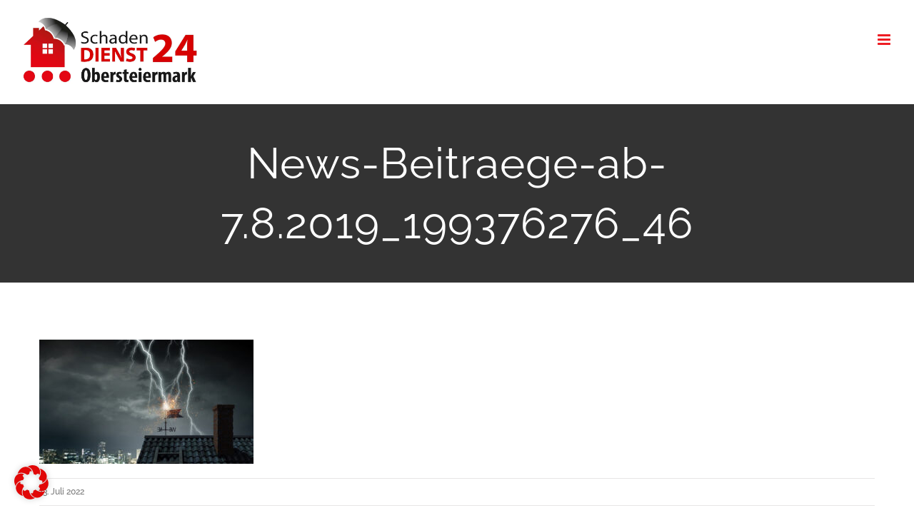

--- FILE ---
content_type: text/html; charset=UTF-8
request_url: https://sd24-obersteiermark.at/news-beitraege-ab-7-8-2019_199376276_46/
body_size: 21005
content:
<!DOCTYPE html>
<html class="avada-html-layout-wide avada-html-header-position-top" dir="ltr" lang="de" prefix="og: https://ogp.me/ns#" prefix="og: http://ogp.me/ns# fb: http://ogp.me/ns/fb#">
<head>
	<meta http-equiv="X-UA-Compatible" content="IE=edge" />
	<meta http-equiv="Content-Type" content="text/html; charset=utf-8"/>
	<meta name="viewport" content="width=device-width, initial-scale=1" />
	<title>News-Beitraege-ab-7.8.2019_199376276_46 | Schadendienst24 Obersteiermark</title>
	<style>img:is([sizes="auto" i], [sizes^="auto," i]) { contain-intrinsic-size: 3000px 1500px }</style>
	
		<!-- All in One SEO 4.8.5 - aioseo.com -->
	<meta name="robots" content="max-image-preview:large" />
	<link rel="canonical" href="https://sd24-obersteiermark.at/news-beitraege-ab-7-8-2019_199376276_46/" />
	<meta name="generator" content="All in One SEO (AIOSEO) 4.8.5" />
		<meta property="og:locale" content="de_DE" />
		<meta property="og:site_name" content="Schadendienst24 Obersteiermark | Wasserschaden Notdienst Obersteiermark" />
		<meta property="og:type" content="article" />
		<meta property="og:title" content="News-Beitraege-ab-7.8.2019_199376276_46 | Schadendienst24 Obersteiermark" />
		<meta property="og:url" content="https://sd24-obersteiermark.at/news-beitraege-ab-7-8-2019_199376276_46/" />
		<meta property="article:published_time" content="2022-07-13T10:02:59+00:00" />
		<meta property="article:modified_time" content="2022-07-13T10:02:59+00:00" />
		<meta name="twitter:card" content="summary" />
		<meta name="twitter:title" content="News-Beitraege-ab-7.8.2019_199376276_46 | Schadendienst24 Obersteiermark" />
		<!-- All in One SEO -->

<link rel='dns-prefetch' href='//www.googletagmanager.com' />
<link rel="alternate" type="application/rss+xml" title="Schadendienst24 Obersteiermark &raquo; Feed" href="https://sd24-obersteiermark.at/feed/" />
<link rel="alternate" type="application/rss+xml" title="Schadendienst24 Obersteiermark &raquo; Kommentar-Feed" href="https://sd24-obersteiermark.at/comments/feed/" />
					<link rel="shortcut icon" href="https://sd24-obersteiermark.at/wp-content/uploads/2018/01/Favicon.jpg" type="image/x-icon" />
		
		
		
				<script type="text/javascript">
/* <![CDATA[ */
window._wpemojiSettings = {"baseUrl":"https:\/\/s.w.org\/images\/core\/emoji\/16.0.1\/72x72\/","ext":".png","svgUrl":"https:\/\/s.w.org\/images\/core\/emoji\/16.0.1\/svg\/","svgExt":".svg","source":{"concatemoji":"https:\/\/sd24-obersteiermark.at\/wp-includes\/js\/wp-emoji-release.min.js?ver=6.8.2"}};
/*! This file is auto-generated */
!function(s,n){var o,i,e;function c(e){try{var t={supportTests:e,timestamp:(new Date).valueOf()};sessionStorage.setItem(o,JSON.stringify(t))}catch(e){}}function p(e,t,n){e.clearRect(0,0,e.canvas.width,e.canvas.height),e.fillText(t,0,0);var t=new Uint32Array(e.getImageData(0,0,e.canvas.width,e.canvas.height).data),a=(e.clearRect(0,0,e.canvas.width,e.canvas.height),e.fillText(n,0,0),new Uint32Array(e.getImageData(0,0,e.canvas.width,e.canvas.height).data));return t.every(function(e,t){return e===a[t]})}function u(e,t){e.clearRect(0,0,e.canvas.width,e.canvas.height),e.fillText(t,0,0);for(var n=e.getImageData(16,16,1,1),a=0;a<n.data.length;a++)if(0!==n.data[a])return!1;return!0}function f(e,t,n,a){switch(t){case"flag":return n(e,"\ud83c\udff3\ufe0f\u200d\u26a7\ufe0f","\ud83c\udff3\ufe0f\u200b\u26a7\ufe0f")?!1:!n(e,"\ud83c\udde8\ud83c\uddf6","\ud83c\udde8\u200b\ud83c\uddf6")&&!n(e,"\ud83c\udff4\udb40\udc67\udb40\udc62\udb40\udc65\udb40\udc6e\udb40\udc67\udb40\udc7f","\ud83c\udff4\u200b\udb40\udc67\u200b\udb40\udc62\u200b\udb40\udc65\u200b\udb40\udc6e\u200b\udb40\udc67\u200b\udb40\udc7f");case"emoji":return!a(e,"\ud83e\udedf")}return!1}function g(e,t,n,a){var r="undefined"!=typeof WorkerGlobalScope&&self instanceof WorkerGlobalScope?new OffscreenCanvas(300,150):s.createElement("canvas"),o=r.getContext("2d",{willReadFrequently:!0}),i=(o.textBaseline="top",o.font="600 32px Arial",{});return e.forEach(function(e){i[e]=t(o,e,n,a)}),i}function t(e){var t=s.createElement("script");t.src=e,t.defer=!0,s.head.appendChild(t)}"undefined"!=typeof Promise&&(o="wpEmojiSettingsSupports",i=["flag","emoji"],n.supports={everything:!0,everythingExceptFlag:!0},e=new Promise(function(e){s.addEventListener("DOMContentLoaded",e,{once:!0})}),new Promise(function(t){var n=function(){try{var e=JSON.parse(sessionStorage.getItem(o));if("object"==typeof e&&"number"==typeof e.timestamp&&(new Date).valueOf()<e.timestamp+604800&&"object"==typeof e.supportTests)return e.supportTests}catch(e){}return null}();if(!n){if("undefined"!=typeof Worker&&"undefined"!=typeof OffscreenCanvas&&"undefined"!=typeof URL&&URL.createObjectURL&&"undefined"!=typeof Blob)try{var e="postMessage("+g.toString()+"("+[JSON.stringify(i),f.toString(),p.toString(),u.toString()].join(",")+"));",a=new Blob([e],{type:"text/javascript"}),r=new Worker(URL.createObjectURL(a),{name:"wpTestEmojiSupports"});return void(r.onmessage=function(e){c(n=e.data),r.terminate(),t(n)})}catch(e){}c(n=g(i,f,p,u))}t(n)}).then(function(e){for(var t in e)n.supports[t]=e[t],n.supports.everything=n.supports.everything&&n.supports[t],"flag"!==t&&(n.supports.everythingExceptFlag=n.supports.everythingExceptFlag&&n.supports[t]);n.supports.everythingExceptFlag=n.supports.everythingExceptFlag&&!n.supports.flag,n.DOMReady=!1,n.readyCallback=function(){n.DOMReady=!0}}).then(function(){return e}).then(function(){var e;n.supports.everything||(n.readyCallback(),(e=n.source||{}).concatemoji?t(e.concatemoji):e.wpemoji&&e.twemoji&&(t(e.twemoji),t(e.wpemoji)))}))}((window,document),window._wpemojiSettings);
/* ]]> */
</script>
<link rel='stylesheet' id='wpmf-avada-style-css' href='https://sd24-obersteiermark.at/wp-content/plugins/wp-media-folder/assets/css/avada_style.css?ver=6.1.2' type='text/css' media='all' />
<link rel='stylesheet' id='pdfemba_embed_pdf_css-css' href='https://sd24-obersteiermark.at/wp-content/plugins/wp-media-folder/assets/css/pdfemb-embed-pdf.css?ver=6.8.2' type='text/css' media='all' />
<link rel='stylesheet' id='wpmf-slick-style-css' href='https://sd24-obersteiermark.at/wp-content/plugins/wp-media-folder/assets/js/slick/slick.css?ver=6.1.2' type='text/css' media='all' />
<link rel='stylesheet' id='wpmf-slick-theme-style-css' href='https://sd24-obersteiermark.at/wp-content/plugins/wp-media-folder/assets/js/slick/slick-theme.css?ver=6.1.2' type='text/css' media='all' />
<link rel='stylesheet' id='wpmf-avada-gallery-style-css' href='https://sd24-obersteiermark.at/wp-content/plugins/wp-media-folder/assets/css/display-gallery/style-display-gallery.css?ver=6.1.2' type='text/css' media='all' />
<style id='wp-emoji-styles-inline-css' type='text/css'>

	img.wp-smiley, img.emoji {
		display: inline !important;
		border: none !important;
		box-shadow: none !important;
		height: 1em !important;
		width: 1em !important;
		margin: 0 0.07em !important;
		vertical-align: -0.1em !important;
		background: none !important;
		padding: 0 !important;
	}
</style>
<link rel='stylesheet' id='f12-cf7-captcha-style-css' href='https://sd24-obersteiermark.at/wp-content/plugins/captcha-for-contact-form-7/core/assets/f12-cf7-captcha.css?ver=6.8.2' type='text/css' media='all' />
<link rel='stylesheet' id='borlabs-cookie-css' href='https://sd24-obersteiermark.at/wp-content/cache/borlabs-cookie/borlabs-cookie_1_de.css?ver=2.3.3-25' type='text/css' media='all' />
<link rel='stylesheet' id='fusion-dynamic-css-css' href='https://sd24-obersteiermark.at/wp-content/uploads/fusion-styles/47859b836187a276131ab3e3f5cacaa6.min.css?ver=3.12.2' type='text/css' media='all' />
<script type="text/javascript" src="https://sd24-obersteiermark.at/wp-includes/js/jquery/jquery.min.js?ver=3.7.1" id="jquery-core-js"></script>
<script type="text/javascript" src="https://sd24-obersteiermark.at/wp-includes/js/jquery/jquery-migrate.min.js?ver=3.4.1" id="jquery-migrate-js"></script>
<script type="text/javascript" id="f12-cf7-captcha-avada-js-extra">
/* <![CDATA[ */
var f12_cf7_captcha_avada = {"ajaxurl":"https:\/\/sd24-obersteiermark.at\/wp-admin\/admin-ajax.php"};
/* ]]> */
</script>
<script type="text/javascript" src="https://sd24-obersteiermark.at/wp-content/plugins/captcha-for-contact-form-7/compatibility/avada/assets/f12-cf7-captcha-avada.js?ver=6.8.2" id="f12-cf7-captcha-avada-js"></script>

<!-- Google Tag (gtac.js) durch Site-Kit hinzugefügt -->
<!-- Von Site Kit hinzugefügtes Google-Analytics-Snippet -->
<script data-borlabs-script-blocker-js-handle="google_gtagjs" data-borlabs-script-blocker-id="google-site-kit" type="text/template" data-borlabs-script-blocker-src="https://www.googletagmanager.com/gtag/js?id=G-DH36CY27SE" id="google_gtagjs-js"></script>
<script data-borlabs-script-blocker-js-handle="google_gtagjs" data-borlabs-script-blocker-id="google-site-kit" type="text/template" id="google_gtagjs-js-after">
/* <![CDATA[ */
window.dataLayer = window.dataLayer || [];function gtag(){dataLayer.push(arguments);}
gtag("set","linker",{"domains":["sd24-obersteiermark.at"]});
gtag("js", new Date());
gtag("set", "developer_id.dZTNiMT", true);
gtag("config", "G-DH36CY27SE");
/* ]]> */
</script>
<link rel="https://api.w.org/" href="https://sd24-obersteiermark.at/wp-json/" /><link rel="alternate" title="JSON" type="application/json" href="https://sd24-obersteiermark.at/wp-json/wp/v2/media/2545" /><link rel="EditURI" type="application/rsd+xml" title="RSD" href="https://sd24-obersteiermark.at/xmlrpc.php?rsd" />
<meta name="generator" content="WordPress 6.8.2" />
<link rel='shortlink' href='https://sd24-obersteiermark.at/?p=2545' />
<link rel="alternate" title="oEmbed (JSON)" type="application/json+oembed" href="https://sd24-obersteiermark.at/wp-json/oembed/1.0/embed?url=https%3A%2F%2Fsd24-obersteiermark.at%2Fnews-beitraege-ab-7-8-2019_199376276_46%2F" />
<link rel="alternate" title="oEmbed (XML)" type="text/xml+oembed" href="https://sd24-obersteiermark.at/wp-json/oembed/1.0/embed?url=https%3A%2F%2Fsd24-obersteiermark.at%2Fnews-beitraege-ab-7-8-2019_199376276_46%2F&#038;format=xml" />
<!-- start Simple Custom CSS and JS -->
<style type="text/css">
/* Zeigt die Formular-Antwort an */
.success.fusion-success {
  display: flex !important;
}
</style>
<!-- end Simple Custom CSS and JS -->
<!-- start Simple Custom CSS and JS -->
<style type="text/css">
.fusion-posts-container .fusion-date-and-formats {display:none!Important}
.fusion-posts-container .fusion-single-line-meta  {display:none!Important}</style>
<!-- end Simple Custom CSS and JS -->
<!-- start Simple Custom CSS and JS -->
<style type="text/css">
#ytframe video {max-width:700px!Important}
#ytframe {text-align:center;}</style>
<!-- end Simple Custom CSS and JS -->
<!-- start Simple Custom CSS and JS -->
<style type="text/css">
.fusion-meta-info .fusion-alignleft {display:none!important}</style>
<!-- end Simple Custom CSS and JS -->
<!-- start Simple Custom CSS and JS -->
<style type="text/css">
#blog-1-post-1901 > div > div.fusion-flexslider  img {object-fit:contain!important;}
</style>
<!-- end Simple Custom CSS and JS -->
<!-- start Simple Custom CSS and JS -->
<style type="text/css">
.fusion-posts-container  #blog-2-post-1901 * {object-fit:contain!important}
</style>
<!-- end Simple Custom CSS and JS -->
<!-- start Simple Custom CSS and JS -->
<style type="text/css">
.self-hosted-video-bg {top:-170px}
.tfs-slider .background {overflow:visible!important}</style>
<!-- end Simple Custom CSS and JS -->
<!-- start Simple Custom CSS and JS -->
<style type="text/css">
.fusion-blog-rollover .fusion-inline-sep {display:none}
.fusion-rollover-gallery {display:none}
.fusion-carousel-nav span:hover {background:red!important}
.fusion-carousel-meta span:nth-child(2) {display:none}
.fusion-carousel-meta span:nth-child(3) {display:none}</style>
<!-- end Simple Custom CSS and JS -->
<!-- start Simple Custom CSS and JS -->
<style type="text/css">
.flip-box-heading-back:after {white-space:pre;content:"\A"}</style>
<!-- end Simple Custom CSS and JS -->
<!-- start Simple Custom CSS and JS -->
<style type="text/css">
.fusion-posts-container .flexslider {height:300px!important;overflow:hidden!Important;}
.fusion-posts-container .flexslider img {object-fit:cover!important}
.fusion-posts-container .flexslider .slides {height:100%!Important;object-fit:cover!Important}
.fusion-posts-container .flexslider .slides .flex-active-slide {height:100%!Important}
.fusion-posts-container .flexslider .slides .fusion-image-wrapper {height:100%!Important}
.fusion-posts-container  .flexslider .slides img{height:100%!Important}

.related-posts .fusion-image-wrapper {height:200px!important;object-fit:cover!important}
.related-posts .fusion-image-wrapper img {height:100%;object-fit:cover!Important}</style>
<!-- end Simple Custom CSS and JS -->
<!-- start Simple Custom CSS and JS -->
<style type="text/css">
.ua-mobile div#wrapper img.fusion-standard-logo {width:150px;margin-left:30px;margin-bottom:10px}
.ua-mobile .fusion-header {padding-bottom:0px!Important;padding-top:0px!important}
.ua-mobile .fusion-logo img {width:150px!important}</style>
<!-- end Simple Custom CSS and JS -->
<!-- start Simple Custom CSS and JS -->
<script type="text/javascript">
setTimeout(()=> {
    // get all elements with the css class .fusion-read-more
const readMoreElements = document.querySelectorAll('.fusion-read-more');

// loop through each element and replace the innerText with "Mehr erfahren"
readMoreElements.forEach(element => {
  element.innerText = 'Mehr erfahren';
});
}, 1500)</script>
<!-- end Simple Custom CSS and JS -->
<!-- start Simple Custom CSS and JS -->
<script type="text/javascript">
jQuery(document).ready(function($){
  $(".fusion-alert.alert.custom.alert-custom.fusion-alert-center.fusion-alert-capitalize.alert-dismissable.wpcf7-response-output").hide()
  
  
})</script>
<!-- end Simple Custom CSS and JS -->
<!-- start Simple Custom CSS and JS -->
<script type="text/javascript">
jQuery(document).on('ready', function(){
  
    var _gaOptout = window.gaOptout;                   
    window.gaOptout = function() {              
      _gaOptout();      
      alert('Google Analytics wird Sie für diese Sitzung nicht mehr tracken.');
    };
  
  
})
</script>
<!-- end Simple Custom CSS and JS -->
<!-- start Simple Custom CSS and JS -->
<script type="text/javascript">
jQuery(document).ready(function($){
	
	
	$(".ua-edge .fusion-flip-box-wrapper, .ua-ie .fusion-flip-box-wrapper ").each(function(){
	
	$(this).on({
    mouseenter: function () {
        $(this).find(".flip-box-front").fadeOut("fast")
    },
    mouseleave: function () {
        $(this).find(".flip-box-front").fadeIn("fast")
    }
});

	});//each
	
	
})</script>
<!-- end Simple Custom CSS and JS -->
<!-- start Simple Custom CSS and JS -->
<script type="text/javascript">
jQuery(document).ready(function($){

  $(".flip-box-heading, #ueberuns h5, .content-box-heading, #stellenanzeigen .blog-shortcode-post-title, #news .blog-shortcode-post-title, .reading-box-center h2, .widget-title, .flip-box-heading-back").each(function() {
  var inhalt = $(this).html()
  if ($(this).get(0).tagName === "H2" && !$(this).hasClass("content-box-heading") ) {
  $(this).after('<h3>'+inhalt+'</h3>')  
  }
  else {
  	  $(this).after('<span>'+inhalt+'</span>')  
  }
  
  
  $(this.attributes).each(function(){
  var attribut = this.name
  var wert = this.value
  $(this).next().attr(attribut,wert)
  }) 
  
    var lineheight = $(this).css("line-height")
	var fontcolor = $(this).css("color")
    var fontsize =  $(this).css("font-size")
    var fontweight =  $(this).css("font-weight")
    var alignment = $(this).css("text-align")
	var klassen = $(this).attr("class")
	
  $(this).next().css({"line-height":lineheight,"color":fontcolor,"font-size":fontsize,"font-weight":fontweight,"text-align":alignment})
  $(this).next().addClass(klassen)
  $(this).parent().css({"text-align":alignment})
  $(this).remove()
    
    
      
    
  });


  
  
  })//ready</script>
<!-- end Simple Custom CSS and JS -->
<!-- start Simple Custom CSS and JS -->
<script type="text/javascript">
jQuery(document).ready(function($){
jQuery(".carousel-slider__post footer").before('<a class="roterbuttonchef" href="tel:0800/4774773">DIREKTKONTAKT ZUM CHEF</a>')
jQuery(".roterbuttonchef").before('<a class="roterbuttonformular" href="https://digital-media-web.de/sd24-bochum/bewerbungsformular">DIREKTKONTAKT PER FORMULAR</a>')

//pdfbutton wird gesucht, gefunden und die raute entfernt
jQuery("#id-1625 .owl-item").each(function(){
    var pdflink = jQuery(this).find(".displaynone").attr("href")
  jQuery(this).find(".roterbuttonformular").before('<a target="_blank" class="roterbuttonpdf" href="'+pdflink+'">AUSFÜHRLICHE STELLENBESCHREIBUNG</a>')  
jQuery(this).find(".displaynone").remove()
  if (pdflink === undefined){$(this).find(".roterbuttonformular").remove()}
  })



})


</script>
<!-- end Simple Custom CSS and JS -->
<!-- start Simple Custom CSS and JS -->
<script type="text/javascript">
   
    


jQuery(document).ready(function(){
   if(window.location.href.indexOf("zech") > -1) {
     /*logo wird ausgetauscht*/
var logolink = 'https://www.schadendienst24-coburg.de/wp-content/uploads/2018/05/zech.svg'
jQuery(".fusion-logo img").attr("src", logolink)
jQuery(".fusion-logo img").attr("srcset", logolink)
     
     
     
     /*telefonnummer im header button wird ausgetauscht*/
jQuery("#menu-construction-main-menu li:nth-child(6) a").attr("href","tel:0956183250")
jQuery("#menu-construction-main-menu li:nth-child(6) a > span").text("09561/ 83 25 0")

     
  }
  
})</script>
<!-- end Simple Custom CSS and JS -->
<meta name="generator" content="Site Kit by Google 1.158.0" /><style type="text/css" id="css-fb-visibility">@media screen and (max-width: 640px){.fusion-no-small-visibility{display:none !important;}body .sm-text-align-center{text-align:center !important;}body .sm-text-align-left{text-align:left !important;}body .sm-text-align-right{text-align:right !important;}body .sm-flex-align-center{justify-content:center !important;}body .sm-flex-align-flex-start{justify-content:flex-start !important;}body .sm-flex-align-flex-end{justify-content:flex-end !important;}body .sm-mx-auto{margin-left:auto !important;margin-right:auto !important;}body .sm-ml-auto{margin-left:auto !important;}body .sm-mr-auto{margin-right:auto !important;}body .fusion-absolute-position-small{position:absolute;top:auto;width:100%;}.awb-sticky.awb-sticky-small{ position: sticky; top: var(--awb-sticky-offset,0); }}@media screen and (min-width: 641px) and (max-width: 1024px){.fusion-no-medium-visibility{display:none !important;}body .md-text-align-center{text-align:center !important;}body .md-text-align-left{text-align:left !important;}body .md-text-align-right{text-align:right !important;}body .md-flex-align-center{justify-content:center !important;}body .md-flex-align-flex-start{justify-content:flex-start !important;}body .md-flex-align-flex-end{justify-content:flex-end !important;}body .md-mx-auto{margin-left:auto !important;margin-right:auto !important;}body .md-ml-auto{margin-left:auto !important;}body .md-mr-auto{margin-right:auto !important;}body .fusion-absolute-position-medium{position:absolute;top:auto;width:100%;}.awb-sticky.awb-sticky-medium{ position: sticky; top: var(--awb-sticky-offset,0); }}@media screen and (min-width: 1025px){.fusion-no-large-visibility{display:none !important;}body .lg-text-align-center{text-align:center !important;}body .lg-text-align-left{text-align:left !important;}body .lg-text-align-right{text-align:right !important;}body .lg-flex-align-center{justify-content:center !important;}body .lg-flex-align-flex-start{justify-content:flex-start !important;}body .lg-flex-align-flex-end{justify-content:flex-end !important;}body .lg-mx-auto{margin-left:auto !important;margin-right:auto !important;}body .lg-ml-auto{margin-left:auto !important;}body .lg-mr-auto{margin-right:auto !important;}body .fusion-absolute-position-large{position:absolute;top:auto;width:100%;}.awb-sticky.awb-sticky-large{ position: sticky; top: var(--awb-sticky-offset,0); }}</style><style type="text/css">.recentcomments a{display:inline !important;padding:0 !important;margin:0 !important;}</style>		<style type="text/css" id="wp-custom-css">
			div#wrapper img.fusion-standard-logo {width:250px}

.button-flat  {color:white!important;background:#ee1b22!important}
.fusion-button-text {color:white!important;}

.fusion-button.button-1:hover {background:#ee1b22}


.flip-box-heading-back,.flip-box-back-inner {color:white!important}

.flip-box-circle .fa{color:#ee1b22!important}


#banner {background:#858587!important}
#banner h2 {color:white}

.title-heading-center {color:white!important}

.fusion-separator {border-color:#ee1b22!important}

.twitter-timeline .twitter-timeline-rendered  a {color:blue!important}

.fusion-rollover-content :before {color:red!important}

.widget-title {color:#ee1b22!important}

.button-default {color:white}


.berufsboxen {box-shadow:2px 2px 2px rgba(0,0,0,.2);margin-top:20px!important;margin-bottom:70px!important;background:white}
.berufsboxen .fusion-text {padding:10px;}
input[type="submit"] {color:white!important}

.active .tab-link {background:#DB0707!important;color:white!important}
.active .tab-link h4 {color:white!important}
.tab-link:hover {background:#DB0707!important}
.tab-link:hover h4 {color:white!important}



.reading-box.reading-box-center {background:#e40707!important;color:white!important}
.reading-box.reading-box-center h2 {color:white}


.fusion-button.button-flat.fusion-button-square.button-xlarge.button-default.button-2 {background:#e80707!important}


.fusion-post-content-container p {  display: -webkit-box;
  -webkit-line-clamp: 9;
  -webkit-box-orient: vertical; 
  overflow:hidden
}

#text-4 i {padding-right:5px}

.menu-text {color:#e10707}
.menu-text.fusion-button.button-default.button-large {color:white}

.fusion-mobile-current-nav-item a{background:white}

div#wrapper div.fusion-mobile-menu-icons > a:before {color:#EE1D23!important}

.fusion-mobile-nav-item a:hover {background:rgba(0,0,0,.1)}

.fusion-social-networks-wrapper {visibility:hidden}

.roterbuttonpdf {position:absolute;bottom:100px;text-align:center!important;width:100%;background:red;color:white}
.roterbuttonpdf:hover {color:white}
		</style>
				<script type="text/javascript">
			var doc = document.documentElement;
			doc.setAttribute( 'data-useragent', navigator.userAgent );
		</script>
		
	</head>

<body class="attachment wp-singular attachment-template-default single single-attachment postid-2545 attachmentid-2545 attachment-jpeg wp-theme-Avada fusion-image-hovers fusion-pagination-sizing fusion-button_type-flat fusion-button_span-no fusion-button_gradient-linear avada-image-rollover-circle-yes avada-image-rollover-yes avada-image-rollover-direction-center_vertical fusion-has-button-gradient fusion-body ltr fusion-sticky-header no-tablet-sticky-header no-mobile-sticky-header avada-has-rev-slider-styles fusion-disable-outline fusion-sub-menu-fade mobile-logo-pos-left layout-wide-mode avada-has-boxed-modal-shadow-none layout-scroll-offset-full avada-has-zero-margin-offset-top fusion-top-header menu-text-align-center mobile-menu-design-modern fusion-show-pagination-text fusion-header-layout-v1 avada-responsive avada-footer-fx-none avada-menu-highlight-style-arrow fusion-search-form-classic fusion-main-menu-search-overlay fusion-avatar-square avada-dropdown-styles avada-blog-layout-large avada-blog-archive-layout-grid avada-header-shadow-no avada-menu-icon-position-left avada-has-megamenu-shadow avada-has-mainmenu-dropdown-divider avada-has-header-100-width avada-has-pagetitle-bg-full avada-has-100-footer avada-has-breadcrumb-mobile-hidden avada-has-titlebar-bar_and_content avada-social-full-transparent avada-has-pagination-padding avada-flyout-menu-direction-fade avada-ec-views-v1" data-awb-post-id="2545">
		<a class="skip-link screen-reader-text" href="#content">Zum Inhalt springen</a>

	<div id="boxed-wrapper">
		
		<div id="wrapper" class="fusion-wrapper">
			<div id="home" style="position:relative;top:-1px;"></div>
							
					
			<header class="fusion-header-wrapper">
				<div class="fusion-header-v1 fusion-logo-alignment fusion-logo-left fusion-sticky-menu- fusion-sticky-logo- fusion-mobile-logo-  fusion-mobile-menu-design-modern">
					<div class="fusion-header-sticky-height"></div>
<div class="fusion-header">
	<div class="fusion-row">
					<div class="fusion-logo" data-margin-top="20px" data-margin-bottom="20px" data-margin-left="0px" data-margin-right="0px">
			<a class="fusion-logo-link"  href="https://sd24-obersteiermark.at/" >

						<!-- standard logo -->
			<img src="https://sd24-obersteiermark.at/wp-content/uploads/2025/12/Logo-SD24-Obersteiermark-02-2021.webp" srcset="https://sd24-obersteiermark.at/wp-content/uploads/2025/12/Logo-SD24-Obersteiermark-02-2021.webp 1x, https://sd24-obersteiermark.at/wp-content/uploads/2025/12/Logo-SD24-Obersteiermark-02-2021.webp 2x" width="1851" height="788" style="max-height:788px;height:auto;" alt="Schadendienst24 Obersteiermark Logo" data-retina_logo_url="https://sd24-obersteiermark.at/wp-content/uploads/2025/12/Logo-SD24-Obersteiermark-02-2021.webp" class="fusion-standard-logo" />

			
					</a>
		</div>		<nav class="fusion-main-menu" aria-label="Hauptmenü"><div class="fusion-overlay-search">		<form role="search" class="searchform fusion-search-form  fusion-search-form-classic" method="get" action="https://sd24-obersteiermark.at/">
			<div class="fusion-search-form-content">

				
				<div class="fusion-search-field search-field">
					<label><span class="screen-reader-text">Suche nach:</span>
													<input type="search" value="" name="s" class="s" placeholder="Suchen..." required aria-required="true" aria-label="Suchen..."/>
											</label>
				</div>
				<div class="fusion-search-button search-button">
					<input type="submit" class="fusion-search-submit searchsubmit" aria-label="Suche" value="&#xf002;" />
									</div>

				
			</div>


			
		</form>
		<div class="fusion-search-spacer"></div><a href="#" role="button" aria-label="Schließe die Suche" class="fusion-close-search"></a></div><ul id="menu-construction-main-menu" class="fusion-menu"><li  id="menu-item-1334"  class="menu-item menu-item-type-custom menu-item-object-custom menu-item-home menu-item-1334"  data-item-id="1334"><a  href="https://sd24-obersteiermark.at/" class="fusion-arrow-highlight"><span class="menu-text"><strong><span style="color: #000000;">Schaden</span>DIENST24 <span style="color: #000000;">Obersteiermark</span></strong><span class="fusion-arrow-svg"><svg height="12px" width="23px">
					<path d="M0 0 L11.5 12 L23 0 Z" fill="#ffffff" />
					</svg></span></span></a></li><li  id="menu-item-1330"  class="menu-item menu-item-type-custom menu-item-object-custom menu-item-home menu-item-1330"  data-item-id="1330"><a  href="https://sd24-obersteiermark.at/#leistungen" class="fusion-arrow-highlight"><span class="menu-text"><strong>LEISTUNGEN</strong><span class="fusion-arrow-svg"><svg height="12px" width="23px">
					<path d="M0 0 L11.5 12 L23 0 Z" fill="#ffffff" />
					</svg></span></span></a></li><li  id="menu-item-1331"  class="menu-item menu-item-type-custom menu-item-object-custom menu-item-home menu-item-1331"  data-item-id="1331"><a  href="https://sd24-obersteiermark.at/#ueberuns" class="fusion-arrow-highlight"><span class="menu-text"><strong>ÜBER UNS</strong><span class="fusion-arrow-svg"><svg height="12px" width="23px">
					<path d="M0 0 L11.5 12 L23 0 Z" fill="#ffffff" />
					</svg></span></span></a></li><li  id="menu-item-1332"  class="menu-item menu-item-type-custom menu-item-object-custom menu-item-home menu-item-1332"  data-item-id="1332"><a  href="https://sd24-obersteiermark.at/#mitarbeiterwerden" class="fusion-arrow-highlight"><span class="menu-text"><strong>MITARBEITER</strong><span class="fusion-arrow-svg"><svg height="12px" width="23px">
					<path d="M0 0 L11.5 12 L23 0 Z" fill="#ffffff" />
					</svg></span></span></a></li><li  id="menu-item-1333"  class="menu-item menu-item-type-custom menu-item-object-custom menu-item-home menu-item-1333"  data-item-id="1333"><a  href="https://sd24-obersteiermark.at/#news" class="fusion-arrow-highlight"><span class="menu-text"><strong>SD24 NEWS</strong><span class="fusion-arrow-svg"><svg height="12px" width="23px">
					<path d="M0 0 L11.5 12 L23 0 Z" fill="#ffffff" />
					</svg></span></span></a></li><li  id="menu-item-1335"  class="menu-item menu-item-type-custom menu-item-object-custom menu-item-1335 fusion-menu-item-button"  data-item-id="1335"><a  href="tel:+43361290300" class="fusion-arrow-highlight"><span class="menu-text fusion-button button-default button-large"><strong>03612 / 90300</strong></span></a></li><li  id="menu-item-1941"  class="menu-item menu-item-type-custom menu-item-object-custom menu-item-1941"  data-item-id="1941"><a  href="/#footer" class="fusion-arrow-highlight"><span class="menu-text"><strong>KONTAKT</strong><span class="fusion-arrow-svg"><svg height="12px" width="23px">
					<path d="M0 0 L11.5 12 L23 0 Z" fill="#ffffff" />
					</svg></span></span></a></li></ul></nav>	<div class="fusion-mobile-menu-icons">
							<a href="#" class="fusion-icon awb-icon-bars" aria-label="Toggle mobile menu" aria-expanded="false"></a>
		
		
		
			</div>

<nav class="fusion-mobile-nav-holder fusion-mobile-menu-text-align-left" aria-label="Main Menu Mobile"></nav>

					</div>
</div>
				</div>
				<div class="fusion-clearfix"></div>
			</header>
								
							<div id="sliders-container" class="fusion-slider-visibility">
					</div>
				
					
							
			<section class="avada-page-titlebar-wrapper" aria-label="Kopfzeilen-Container">
	<div class="fusion-page-title-bar fusion-page-title-bar-breadcrumbs fusion-page-title-bar-center">
		<div class="fusion-page-title-row">
			<div class="fusion-page-title-wrapper">
				<div class="fusion-page-title-captions">

																							<h1 class="entry-title">News-Beitraege-ab-7.8.2019_199376276_46</h1>

											
																
				</div>

				
			</div>
		</div>
	</div>
</section>

						<main id="main" class="clearfix ">
				<div class="fusion-row" style="">

<section id="content" style="width: 100%;">
	
					<article id="post-2545" class="post post-2545 attachment type-attachment status-inherit hentry">
										<span class="entry-title" style="display: none;">News-Beitraege-ab-7.8.2019_199376276_46</span>
			
				
						<div class="post-content">
				<p class="attachment"><a data-rel="iLightbox[postimages]" data-title="" data-caption="" href='https://sd24-obersteiermark.at/wp-content/uploads/2022/07/News-Beitraege-ab-7.8.2019_199376276_46.jpg'><img fetchpriority="high" decoding="async" width="300" height="174" src="https://sd24-obersteiermark.at/wp-content/uploads/2022/07/News-Beitraege-ab-7.8.2019_199376276_46-300x174.jpg" class="attachment-medium size-medium" alt="" srcset="https://sd24-obersteiermark.at/wp-content/uploads/2022/07/News-Beitraege-ab-7.8.2019_199376276_46-200x116.jpg 200w, https://sd24-obersteiermark.at/wp-content/uploads/2022/07/News-Beitraege-ab-7.8.2019_199376276_46-300x174.jpg 300w, https://sd24-obersteiermark.at/wp-content/uploads/2022/07/News-Beitraege-ab-7.8.2019_199376276_46-400x232.jpg 400w, https://sd24-obersteiermark.at/wp-content/uploads/2022/07/News-Beitraege-ab-7.8.2019_199376276_46-600x348.jpg 600w, https://sd24-obersteiermark.at/wp-content/uploads/2022/07/News-Beitraege-ab-7.8.2019_199376276_46-768x445.jpg 768w, https://sd24-obersteiermark.at/wp-content/uploads/2022/07/News-Beitraege-ab-7.8.2019_199376276_46-800x464.jpg 800w, https://sd24-obersteiermark.at/wp-content/uploads/2022/07/News-Beitraege-ab-7.8.2019_199376276_46-1024x594.jpg 1024w, https://sd24-obersteiermark.at/wp-content/uploads/2022/07/News-Beitraege-ab-7.8.2019_199376276_46-1200x696.jpg 1200w, https://sd24-obersteiermark.at/wp-content/uploads/2022/07/News-Beitraege-ab-7.8.2019_199376276_46.jpg 1500w" sizes="(max-width: 300px) 100vw, 300px" /></a></p>
							</div>

												<div class="fusion-meta-info"><div class="fusion-meta-info-wrapper"><span class="vcard rich-snippet-hidden"><span class="fn"></span></span><span class="updated rich-snippet-hidden">2022-07-13T11:02:59+01:00</span><span>13. Juli 2022</span><span class="fusion-inline-sep">|</span></div></div>																								
																	</article>
	</section>
						
					</div>  <!-- fusion-row -->
				</main>  <!-- #main -->
				
				
								
					
		<div class="fusion-footer">
					
	<footer class="fusion-footer-widget-area fusion-widget-area">
		<div class="fusion-row">
			<div class="fusion-columns fusion-columns-4 fusion-widget-area">
				
																									<div class="fusion-column col-lg-3 col-md-3 col-sm-3">
							<section id="text-5" class="fusion-footer-widget-column widget widget_text" style="border-style: solid;border-color:transparent;border-width:0px;"><h4 class="widget-title">IN DER OBERSTEIERMARK IM EINSATZ</h4>			<div class="textwidget"><p><img decoding="async" id="footerkarte" src="https://sd24-obersteiermark.at/wp-content/uploads/2025/12/Logo-SD24-Obersteiermark-02-2021.webp" /></p>
</div>
		<div style="clear:both;"></div></section>																					</div>
																										<div class="fusion-column col-lg-3 col-md-3 col-sm-3">
							<section id="text-3" class="fusion-footer-widget-column widget widget_text"><h4 class="widget-title">Kontakt</h4>			<div class="textwidget"><ul style="--awb-iconcolor:#717171;--awb-line-height:23.8px;--awb-icon-width:23.8px;--awb-icon-height:23.8px;--awb-icon-margin:9.8px;--awb-content-margin:33.6px;" class="fusion-checklist fusion-checklist-1 fusion-checklist-default type-icons">
<li class="fusion-li-item" style=""><span class="icon-wrapper circle-no"><i class="fusion-li-icon fa fa-home" aria-hidden="true"></i></span><div class="fusion-li-item-content">
<p>
Schadendienst24 Obersteiermark
<br />
Ein zusätzlicher Service der Hubert Zwarnig GmbH
<br />
<br />
Hubert Zwarnig GmbH
<br />
Nikolaus-Dumba-Straße 12
<br />
A 8940 Liezen
<br />
</p>
</div></li>
<li class="fusion-li-item" style=""><span class="icon-wrapper circle-no"><i class="fusion-li-icon fa fa-phone" aria-hidden="true"></i></span><div class="fusion-li-item-content"><a href="tel:+43361290300">03612 / 90300</a></div></li>
<li class="fusion-li-item" style=""><span class="icon-wrapper circle-no"><i class="fusion-li-icon fa fa-envelope-o" aria-hidden="true"></i></span><div class="fusion-li-item-content"><a style="padding: 0;border-bottom: none" href="mailto:info@sd24-obersteiermark.at">info@sd24-obersteiermark.at</a></div></li></ul></div>
		<div style="clear:both;"></div></section>																					</div>
																										<div class="fusion-column col-lg-3 col-md-3 col-sm-3">
							<section id="text-4" class="fusion-footer-widget-column widget widget_text"><h4 class="widget-title">Unsere Leistungen</h4>			<div class="textwidget"><ul>
 	<li><a href="https://sd24-obersteiermark.at/#leistungen"><i class="fa fa-user"></i>
Individualleistungen</a></li>
 	<li><a href="https://sd24-obersteiermark.at/#leistungen"><i class="fa fa-tint"></i> Wasserschäden</a></li>
 	<li><a href="https://sd24-obersteiermark.at/#leistungen"><i class="fa fa-home"></i>
Elementarschaden</a></li>
 	<li><a href="https://sd24-obersteiermark.at/#leistungen"><i class="fa fa-sliders"></i> Feuchtemessung</a></li>
 	<li><a href="https://sd24-obersteiermark.at/#leistungen"> alle Leistungen</a></li>
</ul></div>
		<div style="clear:both;"></div></section>																					</div>
																										<div class="fusion-column fusion-column-last col-lg-3 col-md-3 col-sm-3">
							<section id="custom_html-2" class="widget_text fusion-footer-widget-column widget widget_custom_html" style="border-style: solid;border-color:transparent;border-width:0px;"><h4 class="widget-title">Unser Standort</h4><div class="textwidget custom-html-widget"><div class="BorlabsCookie _brlbs-cb-googlemaps"><div class="_brlbs-content-blocker"> <div class="_brlbs-embed _brlbs-google-maps"> <img class="_brlbs-thumbnail" src="https://sd24-obersteiermark.at/wp-content/plugins/borlabs-cookie/assets/images/cb-maps.png" alt="Google Maps"> <div class="_brlbs-caption"> <p>Mit dem Laden der Karte akzeptieren Sie die Datenschutzerklärung von Google.<br><a href="https://policies.google.com/privacy" target="_blank" rel="nofollow noopener noreferrer">Mehr erfahren</a></p> <p><a class="_brlbs-btn" href="#" data-borlabs-cookie-unblock role="button">Karte laden</a></p> <p><label><input type="checkbox" name="unblockAll" value="1" checked> <small>Google Maps immer entsperren</small></label></p> </div> </div> </div><div class="borlabs-hide" data-borlabs-cookie-type="content-blocker" data-borlabs-cookie-id="googlemaps"><script type="text/template">PGlmcmFtZSBzcmM9Imh0dHBzOi8vbWFwcy5nb29nbGUuY29tL21hcHM/[base64]</script></div></div></div><div style="clear:both;"></div></section>																					</div>
																											
				<div class="fusion-clearfix"></div>
			</div> <!-- fusion-columns -->
		</div> <!-- fusion-row -->
	</footer> <!-- fusion-footer-widget-area -->

	
	<footer id="footer" class="fusion-footer-copyright-area fusion-footer-copyright-center">
		<div class="fusion-row">
			<div class="fusion-copyright-content">

				<div class="fusion-copyright-notice">
		<div>
		COPYRIGHT 2021 - <script>document.write(new Date().getFullYear())</script> Schadendienst24 Obersteiermark - Alle Rechte vorbehalten   |   <a href="https://sd24-obersteiermark.at/impressum/">Impressum</a>   |   <a href="https://sd24-obersteiermark.at/haftungsausschluss/">Haftungsausschluss</a>   |   <a href="https://sd24-obersteiermark.at/datenschutz/">Datenschutz</a>   |   POWERED BY <a href="https://www.digital-media-park.de/" target="_blank">Digital Media Park</a>	</div>
</div>
<div class="fusion-social-links-footer">
	</div>

			</div> <!-- fusion-fusion-copyright-content -->
		</div> <!-- fusion-row -->
	</footer> <!-- #footer -->
		</div> <!-- fusion-footer -->

		
																</div> <!-- wrapper -->
		</div> <!-- #boxed-wrapper -->
				<a class="fusion-one-page-text-link fusion-page-load-link" tabindex="-1" href="#" aria-hidden="true">Page load link</a>

		<div class="avada-footer-scripts">
			<script type="text/javascript">var fusionNavIsCollapsed=function(e){var t,n;window.innerWidth<=e.getAttribute("data-breakpoint")?(e.classList.add("collapse-enabled"),e.classList.remove("awb-menu_desktop"),e.classList.contains("expanded")||window.dispatchEvent(new CustomEvent("fusion-mobile-menu-collapsed",{detail:{nav:e}})),(n=e.querySelectorAll(".menu-item-has-children.expanded")).length&&n.forEach((function(e){e.querySelector(".awb-menu__open-nav-submenu_mobile").setAttribute("aria-expanded","false")}))):(null!==e.querySelector(".menu-item-has-children.expanded .awb-menu__open-nav-submenu_click")&&e.querySelector(".menu-item-has-children.expanded .awb-menu__open-nav-submenu_click").click(),e.classList.remove("collapse-enabled"),e.classList.add("awb-menu_desktop"),null!==e.querySelector(".awb-menu__main-ul")&&e.querySelector(".awb-menu__main-ul").removeAttribute("style")),e.classList.add("no-wrapper-transition"),clearTimeout(t),t=setTimeout(()=>{e.classList.remove("no-wrapper-transition")},400),e.classList.remove("loading")},fusionRunNavIsCollapsed=function(){var e,t=document.querySelectorAll(".awb-menu");for(e=0;e<t.length;e++)fusionNavIsCollapsed(t[e])};function avadaGetScrollBarWidth(){var e,t,n,l=document.createElement("p");return l.style.width="100%",l.style.height="200px",(e=document.createElement("div")).style.position="absolute",e.style.top="0px",e.style.left="0px",e.style.visibility="hidden",e.style.width="200px",e.style.height="150px",e.style.overflow="hidden",e.appendChild(l),document.body.appendChild(e),t=l.offsetWidth,e.style.overflow="scroll",t==(n=l.offsetWidth)&&(n=e.clientWidth),document.body.removeChild(e),jQuery("html").hasClass("awb-scroll")&&10<t-n?10:t-n}fusionRunNavIsCollapsed(),window.addEventListener("fusion-resize-horizontal",fusionRunNavIsCollapsed);</script><script type="speculationrules">
{"prefetch":[{"source":"document","where":{"and":[{"href_matches":"\/*"},{"not":{"href_matches":["\/wp-*.php","\/wp-admin\/*","\/wp-content\/uploads\/*","\/wp-content\/*","\/wp-content\/plugins\/*","\/wp-content\/themes\/Avada\/*","\/*\\?(.+)"]}},{"not":{"selector_matches":"a[rel~=\"nofollow\"]"}},{"not":{"selector_matches":".no-prefetch, .no-prefetch a"}}]},"eagerness":"conservative"}]}
</script>
<script>setTimeout((()=>{document.querySelectorAll(".fusion-read-more").forEach((element=>element.innerText="Mehr erfahren")),[...document.querySelectorAll(".fusion-content-sep"),...document.querySelectorAll(".fusion-meta-info")].forEach((element=>element.setAttribute("style",`${element.getAttribute("style")}; border-color: #e7e6e6 !important;`)))}),1e3);</script><style>/*DMP CSS Fixes for Avada Update 7.11.9*/
body:not(.mobile-menu-design-flyout) .fusion-mobile-current-nav-item>a {
    background-color: var(--mobile_menu_background_color) !important;
}

body:not(.mobile-menu-design-flyout) .fusion-mobile-current-nav-item>a:hover {
    background-color: var(--mobile_menu_hover_color) !important;
}

@media only screen and (min-device-width: 768px) and (max-device-width: 1024px) and (orientation: portrait) {
    .fusion-footer * .fusion-column {
        padding-left: var(--footer_widgets_padding) !important;
        padding-right: var(--footer_widgets_padding) !important;
        width: 50% !important;
        float: left !important;
        position: relative !important;
        min-height: 1px !important;
        padding-bottom: 32px !important;
    }
    .fusion-footer * .fusion-column section {
        margin-top: inherit !important;
        margin-right: inherit !important;
        margin-left: inherit !important;
        margin-bottom: inherit !important;
        float: left !important;
    }
    .fusion-footer * .fusion-column #custom_html-2 {
        width: 100% !important;
    }

    .flip-box-front {
        min-height: 400px !important;
    }

    img#footerkarte {
        height: 100px !important;
    }
}

@media only screen and (max-device-width: 768px) {
    #ueberuns * span.fusion-imageframe {
        display: flex;
    }

    #ueberuns * .wp-image-2177 {
        margin-left: auto !important;
        margin-right: auto !important;
    }
}

#mitarbeiterwerden * .fusion-column-content {
    transform: translateX(var(--awb-padding-left));
}

#anfrage * div.fusion-reading-box-container.reading-box-container-1.dmp-whitetext > div > h2 {
    color: white !important;
}

.fusion-mobile-nav-item > a:hover > span > strong {
    color: #E10707 !important;
}

.menu-text > .fusion-arrow-svg > svg {
    display: none;
}

@media only screen and (min-width: 1px) {
    body:not(.mobile-menu-design-flyout) .fusion-mobile-current-nav-item>a:hover {
        background-color: var(--mobile_menu_background_color);
    }
    body:not(.mobile-menu-design-flyout) .fusion-mobile-nav-item a {
        background-color: #ffffff !important;
    }
    body:not(.mobile-menu-design-flyout) .fusion-mobile-nav-item a:hover {
        background-color: var(--mobile_menu_background_color) !important;
    }
    #wrapper > header > div.fusion-header-v1.fusion-logo-alignment.fusion-logo-left.fusion-sticky-menu-.fusion-sticky-logo-.fusion-mobile-logo-.fusion-mobile-menu-design-modern > div.fusion-header > div > div.fusion-logo > a > img {
        height: 80px;
        max-width: 250px;
        object-fit: contain;
        max-height: inherit !important;
    }
}
</style>    <script>
        const flipBoxFix = () => {
            const elements = document.querySelectorAll(
                "#leistungen + div * .flip-box-inner-wrapper"
            );

            let maxHeight = 0;

            elements.forEach((element) => {
                const { height } = element.getBoundingClientRect();

                if (maxHeight < height) {
                maxHeight = height;
                }
            });

            elements.forEach((element) => {
                element.setAttribute("style", `min-height: ${maxHeight}px;`);
            });
        }

        const fixContactFormHeadlineSize = () => {
            const element = document.querySelector("#anfrage * div.fusion-reading-box-container.reading-box-container-1 > div > h3");
            const style = element.getAttribute("style");
            const fontSizeRe = /(\s|)font-size:.*?.*?;/;
            const fontSize = style.match(fontSizeRe)[0].match(/[0-9].*?(px|\%|em)/)[0]
            const newStyle = style.replace(fontSizeRe, ` font-size: ${fontSize} !important;`);

            element.setAttribute("style", newStyle);
        }

        setTimeout(() => {
            flipBoxFix();
            fixContactFormHeadlineSize();
        }, 4000);
    </script>
    <script>setTimeout((()=>{document.querySelectorAll(".fusion-read-more").forEach((element=>element.innerText="Mehr erfahren")),[...document.querySelectorAll(".fusion-content-sep"),...document.querySelectorAll(".fusion-meta-info")].forEach((element=>element.setAttribute("style",`${element.getAttribute("style")}; border-color: #e7e6e6 !important;`)))}),1e3);</script><!--googleoff: all--><div data-nosnippet><script id="BorlabsCookieBoxWrap" type="text/template"><div
    id="BorlabsCookieBox"
    class="BorlabsCookie"
    role="dialog"
    aria-labelledby="CookieBoxTextHeadline"
    aria-describedby="CookieBoxTextDescription"
    aria-modal="true"
>
    <div class="bottom-right" style="display: none;">
        <div class="_brlbs-box-wrap">
            <div class="_brlbs-box _brlbs-box-advanced">
                <div class="cookie-box">
                    <div class="container">
                        <div class="row">
                            <div class="col-12">
                                <div class="_brlbs-flex-center">
                                                                            <img
                                            width="32"
                                            height="32"
                                            class="cookie-logo"
                                            src="https://sd24-obersteiermark.at/wp-content/uploads/2025/12/Logo-SD24-Obersteiermark-02-2021.webp"
                                            srcset="https://sd24-obersteiermark.at/wp-content/uploads/2025/12/Logo-SD24-Obersteiermark-02-2021.webp, https://sd24-obersteiermark.at/wp-content/uploads/2025/12/Logo-SD24-Obersteiermark-02-2021.webp 2x"
                                            alt="Datenschutzeinstellungen"
                                            aria-hidden="true"
                                        >
                                    
                                    <span role="heading" aria-level="3" class="_brlbs-h3" id="CookieBoxTextHeadline">Datenschutzeinstellungen</span>
                                </div>

                                <p id="CookieBoxTextDescription"><span class="_brlbs-paragraph _brlbs-text-description">Diese Website nutzt Tracking-Technologien von Dritten, um ihre Dienste anzubieten und um diese Website stetig zu verbessern. Ich bin damit einverstanden und kann meine Einwilligung jederzeit mit Wirkung für die Zukunft widerrufen oder ändern. </span> <span class="_brlbs-paragraph _brlbs-text-confirm-age">Wenn Sie unter 16 Jahre alt sind und Ihre Zustimmung zu freiwilligen Diensten geben möchten, müssen Sie Ihre Erziehungsberechtigten um Erlaubnis bitten.</span> <span class="_brlbs-paragraph _brlbs-text-technology">Wir verwenden Cookies und andere Technologien auf unserer Website. Einige von ihnen sind essenziell, während andere uns helfen, diese Website und Ihre Erfahrung zu verbessern.</span> <span class="_brlbs-paragraph _brlbs-text-personal-data">Personenbezogene Daten können verarbeitet werden (z. B. IP-Adressen), z. B. für personalisierte Anzeigen und Inhalte oder Anzeigen- und Inhaltsmessung.</span> <span class="_brlbs-paragraph _brlbs-text-more-information">Weitere Informationen über die Verwendung Ihrer Daten finden Sie in unserer  <a class="_brlbs-cursor" href="https://sd24-obersteiermark.at/datenschutz/">Datenschutzerklärung</a>.</span> <span class="_brlbs-paragraph _brlbs-text-revoke">Sie können Ihre Auswahl jederzeit unter <a class="_brlbs-cursor" href="#" data-cookie-individual>Einstellungen</a> widerrufen oder anpassen.</span></p>

                                                                    <fieldset>
                                        <legend class="sr-only">Datenschutzeinstellungen</legend>
                                        <ul>
                                                                                                <li>
                                                        <label class="_brlbs-checkbox">
                                                            Essenziell                                                            <input
                                                                id="checkbox-essential"
                                                                tabindex="0"
                                                                type="checkbox"
                                                                name="cookieGroup[]"
                                                                value="essential"
                                                                 checked                                                                 disabled                                                                data-borlabs-cookie-checkbox
                                                            >
                                                            <span class="_brlbs-checkbox-indicator"></span>
                                                        </label>
                                                    </li>
                                                                                                    <li>
                                                        <label class="_brlbs-checkbox">
                                                            Statistiken                                                            <input
                                                                id="checkbox-statistics"
                                                                tabindex="0"
                                                                type="checkbox"
                                                                name="cookieGroup[]"
                                                                value="statistics"
                                                                                                                                                                                                data-borlabs-cookie-checkbox
                                                            >
                                                            <span class="_brlbs-checkbox-indicator"></span>
                                                        </label>
                                                    </li>
                                                                                                    <li>
                                                        <label class="_brlbs-checkbox">
                                                            Externe Medien                                                            <input
                                                                id="checkbox-external-media"
                                                                tabindex="0"
                                                                type="checkbox"
                                                                name="cookieGroup[]"
                                                                value="external-media"
                                                                 checked                                                                                                                                data-borlabs-cookie-checkbox
                                                            >
                                                            <span class="_brlbs-checkbox-indicator"></span>
                                                        </label>
                                                    </li>
                                                                                        </ul>
                                    </fieldset>

                                    
                                                                    <p class="_brlbs-accept">
                                        <a
                                            href="#"
                                            tabindex="0"
                                            role="button"
                                            class="_brlbs-btn _brlbs-btn-accept-all _brlbs-cursor"
                                            data-cookie-accept-all
                                        >
                                            Alle akzeptieren                                        </a>
                                    </p>

                                    <p class="_brlbs-accept">
                                        <a
                                            href="#"
                                            tabindex="0"
                                            role="button"
                                            id="CookieBoxSaveButton"
                                            class="_brlbs-btn _brlbs-cursor"
                                            data-cookie-accept
                                        >
                                            Speichern                                        </a>
                                    </p>
                                
                                
                                <p class="_brlbs-manage-btn ">
                                    <a href="#" class="_brlbs-cursor _brlbs-btn " tabindex="0" role="button" data-cookie-individual>
                                        Individuelle Datenschutzeinstellungen                                    </a>
                                </p>

                                <p class="_brlbs-legal">
                                    <a href="#" class="_brlbs-cursor" tabindex="0" role="button" data-cookie-individual>
                                        Cookie-Details                                    </a>

                                                                            <span class="_brlbs-separator"></span>
                                        <a href="https://sd24-obersteiermark.at/datenschutz/" tabindex="0" role="button">
                                            Datenschutzerklärung                                        </a>
                                    
                                                                            <span class="_brlbs-separator"></span>
                                        <a href="https://sd24-obersteiermark.at/impressum/" tabindex="0" role="button">
                                            Impressum                                        </a>
                                                                    </p>
                            </div>
                        </div>
                    </div>
                </div>

                <div
    class="cookie-preference"
    aria-hidden="true"
    role="dialog"
    aria-describedby="CookiePrefDescription"
    aria-modal="true"
>
    <div class="container not-visible">
        <div class="row no-gutters">
            <div class="col-12">
                <div class="row no-gutters align-items-top">
                    <div class="col-12">
                        <div class="_brlbs-flex-center">
                                                    <img
                                width="32"
                                height="32"
                                class="cookie-logo"
                                src="https://sd24-obersteiermark.at/wp-content/uploads/2025/12/Logo-SD24-Obersteiermark-02-2021.webp"
                                srcset="https://sd24-obersteiermark.at/wp-content/uploads/2025/12/Logo-SD24-Obersteiermark-02-2021.webp, https://sd24-obersteiermark.at/wp-content/uploads/2025/12/Logo-SD24-Obersteiermark-02-2021.webp 2x"
                                alt="Datenschutzeinstellungen"
                            >
                                                    <span role="heading" aria-level="3" class="_brlbs-h3">Datenschutzeinstellungen</span>
                        </div>

                        <p id="CookiePrefDescription">
                            <span class="_brlbs-paragraph _brlbs-text-confirm-age">Wenn Sie unter 16 Jahre alt sind und Ihre Zustimmung zu freiwilligen Diensten geben möchten, müssen Sie Ihre Erziehungsberechtigten um Erlaubnis bitten.</span> <span class="_brlbs-paragraph _brlbs-text-technology">Wir verwenden Cookies und andere Technologien auf unserer Website. Einige von ihnen sind essenziell, während andere uns helfen, diese Website und Ihre Erfahrung zu verbessern.</span> <span class="_brlbs-paragraph _brlbs-text-personal-data">Personenbezogene Daten können verarbeitet werden (z. B. IP-Adressen), z. B. für personalisierte Anzeigen und Inhalte oder Anzeigen- und Inhaltsmessung.</span> <span class="_brlbs-paragraph _brlbs-text-more-information">Weitere Informationen über die Verwendung Ihrer Daten finden Sie in unserer  <a class="_brlbs-cursor" href="https://sd24-obersteiermark.at/datenschutz/">Datenschutzerklärung</a>.</span> <span class="_brlbs-paragraph _brlbs-text-description">Hier finden Sie eine Übersicht über alle verwendeten Cookies. Sie können Ihre Einwilligung zu ganzen Kategorien geben oder sich weitere Informationen anzeigen lassen und so nur bestimmte Cookies auswählen.</span>                        </p>

                        <div class="row no-gutters align-items-center">
                            <div class="col-12 col-sm-7">
                                <p class="_brlbs-accept">
                                                                            <a
                                            href="#"
                                            class="_brlbs-btn _brlbs-btn-accept-all _brlbs-cursor"
                                            tabindex="0"
                                            role="button"
                                            data-cookie-accept-all
                                        >
                                            Alle akzeptieren                                        </a>
                                        
                                    <a
                                        href="#"
                                        id="CookiePrefSave"
                                        tabindex="0"
                                        role="button"
                                        class="_brlbs-btn _brlbs-cursor"
                                        data-cookie-accept
                                    >
                                        Speichern                                    </a>

                                                                    </p>
                            </div>

                            <div class="col-12 col-sm-5">
                                <p class="_brlbs-refuse">
                                    <a
                                        href="#"
                                        class="_brlbs-cursor"
                                        tabindex="0"
                                        role="button"
                                        data-cookie-back
                                    >
                                        Zurück                                    </a>

                                                                    </p>
                            </div>
                        </div>
                    </div>
                </div>

                <div data-cookie-accordion>
                                            <fieldset>
                            <legend class="sr-only">Datenschutzeinstellungen</legend>

                                                                                                <div class="bcac-item">
                                        <div class="d-flex flex-row">
                                            <label class="w-75">
                                                <span role="heading" aria-level="4" class="_brlbs-h4">Essenziell (1)</span>
                                            </label>

                                            <div class="w-25 text-right">
                                                                                            </div>
                                        </div>

                                        <div class="d-block">
                                            <p>Essenzielle Cookies ermöglichen grundlegende Funktionen und sind für die einwandfreie Funktion der Website erforderlich.</p>

                                            <p class="text-center">
                                                <a
                                                    href="#"
                                                    class="_brlbs-cursor d-block"
                                                    tabindex="0"
                                                    role="button"
                                                    data-cookie-accordion-target="essential"
                                                >
                                                    <span data-cookie-accordion-status="show">
                                                        Cookie-Informationen anzeigen                                                    </span>

                                                    <span data-cookie-accordion-status="hide" class="borlabs-hide">
                                                        Cookie-Informationen ausblenden                                                    </span>
                                                </a>
                                            </p>
                                        </div>

                                        <div
                                            class="borlabs-hide"
                                            data-cookie-accordion-parent="essential"
                                        >
                                                                                            <table>
                                                    
                                                    <tr>
                                                        <th scope="row">Name</th>
                                                        <td>
                                                            <label>
                                                                Borlabs Cookie                                                            </label>
                                                        </td>
                                                    </tr>

                                                    <tr>
                                                        <th scope="row">Anbieter</th>
                                                        <td>Eigentümer dieser Website<span>, </span><a href="https://sd24-obersteiermark.at/impressum/">Impressum</a></td>
                                                    </tr>

                                                                                                            <tr>
                                                            <th scope="row">Zweck</th>
                                                            <td>Speichert die Einstellungen der Besucher, die in der Cookie Box von Borlabs Cookie ausgewählt wurden.</td>
                                                        </tr>
                                                        
                                                    
                                                    
                                                                                                            <tr>
                                                            <th scope="row">Cookie Name</th>
                                                            <td>borlabs-cookie</td>
                                                        </tr>
                                                        
                                                                                                            <tr>
                                                            <th scope="row">Cookie Laufzeit</th>
                                                            <td>1 Jahr</td>
                                                        </tr>
                                                                                                        </table>
                                                                                        </div>
                                    </div>
                                                                                                                                        <div class="bcac-item">
                                        <div class="d-flex flex-row">
                                            <label class="w-75">
                                                <span role="heading" aria-level="4" class="_brlbs-h4">Statistiken (1)</span>
                                            </label>

                                            <div class="w-25 text-right">
                                                                                                    <label class="_brlbs-btn-switch">
                                                        <span class="sr-only">Statistiken</span>
                                                        <input
                                                            tabindex="0"
                                                            id="borlabs-cookie-group-statistics"
                                                            type="checkbox"
                                                            name="cookieGroup[]"
                                                            value="statistics"
                                                                                                                        data-borlabs-cookie-switch
                                                        />
                                                        <span class="_brlbs-slider"></span>
                                                        <span
                                                            class="_brlbs-btn-switch-status"
                                                            data-active="An"
                                                            data-inactive="Aus">
                                                        </span>
                                                    </label>
                                                                                                </div>
                                        </div>

                                        <div class="d-block">
                                            <p>Statistik Cookies erfassen Informationen anonym. Diese Informationen helfen uns zu verstehen, wie unsere Besucher unsere Website nutzen.</p>

                                            <p class="text-center">
                                                <a
                                                    href="#"
                                                    class="_brlbs-cursor d-block"
                                                    tabindex="0"
                                                    role="button"
                                                    data-cookie-accordion-target="statistics"
                                                >
                                                    <span data-cookie-accordion-status="show">
                                                        Cookie-Informationen anzeigen                                                    </span>

                                                    <span data-cookie-accordion-status="hide" class="borlabs-hide">
                                                        Cookie-Informationen ausblenden                                                    </span>
                                                </a>
                                            </p>
                                        </div>

                                        <div
                                            class="borlabs-hide"
                                            data-cookie-accordion-parent="statistics"
                                        >
                                                                                            <table>
                                                                                                            <tr>
                                                            <th scope="row">Akzeptieren</th>
                                                            <td>
                                                                <label class="_brlbs-btn-switch _brlbs-btn-switch--textRight">
                                                                    <span class="sr-only">Google Analytics</span>
                                                                    <input
                                                                        id="borlabs-cookie-google-analytics"
                                                                        tabindex="0"
                                                                        type="checkbox" data-cookie-group="statistics"
                                                                        name="cookies[statistics][]"
                                                                        value="google-analytics"
                                                                                                                                                data-borlabs-cookie-switch
                                                                    />

                                                                    <span class="_brlbs-slider"></span>

                                                                    <span
                                                                        class="_brlbs-btn-switch-status"
                                                                        data-active="An"
                                                                        data-inactive="Aus"
                                                                        aria-hidden="true">
                                                                    </span>
                                                                </label>
                                                            </td>
                                                        </tr>
                                                        
                                                    <tr>
                                                        <th scope="row">Name</th>
                                                        <td>
                                                            <label>
                                                                Google Analytics                                                            </label>
                                                        </td>
                                                    </tr>

                                                    <tr>
                                                        <th scope="row">Anbieter</th>
                                                        <td>Google Ireland Limited, Gordon House, Barrow Street, Dublin 4, Ireland</td>
                                                    </tr>

                                                                                                            <tr>
                                                            <th scope="row">Zweck</th>
                                                            <td>Cookie von Google für Website-Analysen. Erzeugt statistische Daten darüber, wie der Besucher die Website nutzt.</td>
                                                        </tr>
                                                        
                                                                                                            <tr>
                                                            <th scope="row">Datenschutzerklärung</th>
                                                            <td class="_brlbs-pp-url">
                                                                <a
                                                                    href="https://policies.google.com/privacy"
                                                                    target="_blank"
                                                                    rel="nofollow noopener noreferrer"
                                                                >
                                                                    https://policies.google.com/privacy                                                                </a>
                                                            </td>
                                                        </tr>
                                                        
                                                    
                                                                                                            <tr>
                                                            <th scope="row">Cookie Name</th>
                                                            <td>_ga,_gat,_gid</td>
                                                        </tr>
                                                        
                                                                                                            <tr>
                                                            <th scope="row">Cookie Laufzeit</th>
                                                            <td>2 Jahre</td>
                                                        </tr>
                                                                                                        </table>
                                                                                        </div>
                                    </div>
                                                                                                                                        <div class="bcac-item">
                                        <div class="d-flex flex-row">
                                            <label class="w-75">
                                                <span role="heading" aria-level="4" class="_brlbs-h4">Externe Medien (1)</span>
                                            </label>

                                            <div class="w-25 text-right">
                                                                                                    <label class="_brlbs-btn-switch">
                                                        <span class="sr-only">Externe Medien</span>
                                                        <input
                                                            tabindex="0"
                                                            id="borlabs-cookie-group-external-media"
                                                            type="checkbox"
                                                            name="cookieGroup[]"
                                                            value="external-media"
                                                             checked                                                            data-borlabs-cookie-switch
                                                        />
                                                        <span class="_brlbs-slider"></span>
                                                        <span
                                                            class="_brlbs-btn-switch-status"
                                                            data-active="An"
                                                            data-inactive="Aus">
                                                        </span>
                                                    </label>
                                                                                                </div>
                                        </div>

                                        <div class="d-block">
                                            <p>Inhalte von Videoplattformen und Social-Media-Plattformen werden standardmäßig blockiert. Wenn Cookies von externen Medien akzeptiert werden, bedarf der Zugriff auf diese Inhalte keiner manuellen Einwilligung mehr.</p>

                                            <p class="text-center">
                                                <a
                                                    href="#"
                                                    class="_brlbs-cursor d-block"
                                                    tabindex="0"
                                                    role="button"
                                                    data-cookie-accordion-target="external-media"
                                                >
                                                    <span data-cookie-accordion-status="show">
                                                        Cookie-Informationen anzeigen                                                    </span>

                                                    <span data-cookie-accordion-status="hide" class="borlabs-hide">
                                                        Cookie-Informationen ausblenden                                                    </span>
                                                </a>
                                            </p>
                                        </div>

                                        <div
                                            class="borlabs-hide"
                                            data-cookie-accordion-parent="external-media"
                                        >
                                                                                            <table>
                                                                                                            <tr>
                                                            <th scope="row">Akzeptieren</th>
                                                            <td>
                                                                <label class="_brlbs-btn-switch _brlbs-btn-switch--textRight">
                                                                    <span class="sr-only">Google Maps</span>
                                                                    <input
                                                                        id="borlabs-cookie-googlemaps"
                                                                        tabindex="0"
                                                                        type="checkbox" data-cookie-group="external-media"
                                                                        name="cookies[external-media][]"
                                                                        value="googlemaps"
                                                                         checked                                                                        data-borlabs-cookie-switch
                                                                    />

                                                                    <span class="_brlbs-slider"></span>

                                                                    <span
                                                                        class="_brlbs-btn-switch-status"
                                                                        data-active="An"
                                                                        data-inactive="Aus"
                                                                        aria-hidden="true">
                                                                    </span>
                                                                </label>
                                                            </td>
                                                        </tr>
                                                        
                                                    <tr>
                                                        <th scope="row">Name</th>
                                                        <td>
                                                            <label>
                                                                Google Maps                                                            </label>
                                                        </td>
                                                    </tr>

                                                    <tr>
                                                        <th scope="row">Anbieter</th>
                                                        <td>Google Ireland Limited, Gordon House, Barrow Street, Dublin 4, Ireland</td>
                                                    </tr>

                                                                                                            <tr>
                                                            <th scope="row">Zweck</th>
                                                            <td>Wird verwendet, um Google Maps Inhalte zu entsperren.</td>
                                                        </tr>
                                                        
                                                                                                            <tr>
                                                            <th scope="row">Datenschutzerklärung</th>
                                                            <td class="_brlbs-pp-url">
                                                                <a
                                                                    href="https://policies.google.com/privacy"
                                                                    target="_blank"
                                                                    rel="nofollow noopener noreferrer"
                                                                >
                                                                    https://policies.google.com/privacy                                                                </a>
                                                            </td>
                                                        </tr>
                                                        
                                                    
                                                                                                            <tr>
                                                            <th scope="row">Cookie Name</th>
                                                            <td>_ga,_gat,_gid</td>
                                                        </tr>
                                                        
                                                                                                            <tr>
                                                            <th scope="row">Cookie Laufzeit</th>
                                                            <td>2 Jahre</td>
                                                        </tr>
                                                                                                        </table>
                                                                                        </div>
                                    </div>
                                                                                                </fieldset>
                                        </div>

                <div class="d-flex justify-content-between">
                    <p class="_brlbs-branding flex-fill">
                                            </p>

                    <p class="_brlbs-legal flex-fill">
                                                    <a href="https://sd24-obersteiermark.at/datenschutz/">
                                Datenschutzerklärung                            </a>
                            
                                                    <span class="_brlbs-separator"></span>
                            
                                                    <a href="https://sd24-obersteiermark.at/impressum/">
                                Impressum                            </a>
                                                </p>
                </div>
            </div>
        </div>
    </div>
</div>
            </div>
        </div>
    </div>
</div>
</script><div id="BorlabsCookieBoxWidget"
     class="bottom-left"
>
    <a
        href="#"
        class="borlabs-cookie-preference"
        target="_blank"
        title="Cookie Einstellungen öffnen"
        rel="nofollow noopener noreferrer"
    >
            <svg>
                <use xlink:href="https://sd24-obersteiermark.at/wp-content/plugins/borlabs-cookie/assets/images/borlabs-cookie-icon-dynamic.svg#main" />
            </svg>

    </a>
</div>
</div><!--googleon: all--><script type="text/javascript" id="f12-cf7-captcha-reload-js-extra">
/* <![CDATA[ */
var f12_cf7_captcha = {"ajaxurl":"https:\/\/sd24-obersteiermark.at\/wp-admin\/admin-ajax.php"};
/* ]]> */
</script>
<script type="text/javascript" src="https://sd24-obersteiermark.at/wp-content/plugins/captcha-for-contact-form-7/core/assets/f12-cf7-captcha-cf7.js" id="f12-cf7-captcha-reload-js"></script>
<script type="text/javascript" src="https://sd24-obersteiermark.at/wp-includes/js/dist/hooks.min.js?ver=4d63a3d491d11ffd8ac6" id="wp-hooks-js"></script>
<script type="text/javascript" src="https://sd24-obersteiermark.at/wp-includes/js/dist/i18n.min.js?ver=5e580eb46a90c2b997e6" id="wp-i18n-js"></script>
<script type="text/javascript" id="wp-i18n-js-after">
/* <![CDATA[ */
wp.i18n.setLocaleData( { 'text direction\u0004ltr': [ 'ltr' ] } );
/* ]]> */
</script>
<script type="text/javascript" src="https://sd24-obersteiermark.at/wp-content/plugins/contact-form-7/includes/swv/js/index.js?ver=6.1" id="swv-js"></script>
<script type="text/javascript" id="contact-form-7-js-translations">
/* <![CDATA[ */
( function( domain, translations ) {
	var localeData = translations.locale_data[ domain ] || translations.locale_data.messages;
	localeData[""].domain = domain;
	wp.i18n.setLocaleData( localeData, domain );
} )( "contact-form-7", {"translation-revision-date":"2025-07-20 09:15:39+0000","generator":"GlotPress\/4.0.1","domain":"messages","locale_data":{"messages":{"":{"domain":"messages","plural-forms":"nplurals=2; plural=n != 1;","lang":"de"},"This contact form is placed in the wrong place.":["Dieses Kontaktformular wurde an der falschen Stelle platziert."],"Error:":["Fehler:"]}},"comment":{"reference":"includes\/js\/index.js"}} );
/* ]]> */
</script>
<script type="text/javascript" id="contact-form-7-js-before">
/* <![CDATA[ */
var wpcf7 = {
    "api": {
        "root": "https:\/\/sd24-obersteiermark.at\/wp-json\/",
        "namespace": "contact-form-7\/v1"
    }
};
/* ]]> */
</script>
<script type="text/javascript" src="https://sd24-obersteiermark.at/wp-content/plugins/contact-form-7/includes/js/index.js?ver=6.1" id="contact-form-7-js"></script>
<script type="text/javascript" src="https://sd24-obersteiermark.at/wp-content/themes/Avada/includes/lib/assets/min/js/library/cssua.js?ver=2.1.28" id="cssua-js"></script>
<script type="text/javascript" id="fusion-animations-js-extra">
/* <![CDATA[ */
var fusionAnimationsVars = {"status_css_animations":"desktop"};
/* ]]> */
</script>
<script type="text/javascript" src="https://sd24-obersteiermark.at/wp-content/plugins/fusion-builder/assets/js/min/general/fusion-animations.js?ver=3.12.2" id="fusion-animations-js"></script>
<script type="text/javascript" src="https://sd24-obersteiermark.at/wp-content/themes/Avada/includes/lib/assets/min/js/general/awb-tabs-widget.js?ver=3.12.2" id="awb-tabs-widget-js"></script>
<script type="text/javascript" src="https://sd24-obersteiermark.at/wp-content/themes/Avada/includes/lib/assets/min/js/general/awb-vertical-menu-widget.js?ver=3.12.2" id="awb-vertical-menu-widget-js"></script>
<script type="text/javascript" src="https://sd24-obersteiermark.at/wp-content/themes/Avada/includes/lib/assets/min/js/library/modernizr.js?ver=3.3.1" id="modernizr-js"></script>
<script type="text/javascript" id="fusion-js-extra">
/* <![CDATA[ */
var fusionJSVars = {"visibility_small":"640","visibility_medium":"1024"};
/* ]]> */
</script>
<script type="text/javascript" src="https://sd24-obersteiermark.at/wp-content/themes/Avada/includes/lib/assets/min/js/general/fusion.js?ver=3.12.2" id="fusion-js"></script>
<script type="text/javascript" src="https://sd24-obersteiermark.at/wp-content/themes/Avada/includes/lib/assets/min/js/library/bootstrap.transition.js?ver=3.3.6" id="bootstrap-transition-js"></script>
<script type="text/javascript" src="https://sd24-obersteiermark.at/wp-content/themes/Avada/includes/lib/assets/min/js/library/bootstrap.tooltip.js?ver=3.3.5" id="bootstrap-tooltip-js"></script>
<script type="text/javascript" src="https://sd24-obersteiermark.at/wp-content/themes/Avada/includes/lib/assets/min/js/library/jquery.easing.js?ver=1.3" id="jquery-easing-js"></script>
<script type="text/javascript" src="https://sd24-obersteiermark.at/wp-content/themes/Avada/includes/lib/assets/min/js/library/jquery.fitvids.js?ver=1.1" id="jquery-fitvids-js"></script>
<script type="text/javascript" src="https://sd24-obersteiermark.at/wp-content/themes/Avada/includes/lib/assets/min/js/library/jquery.flexslider.js?ver=2.7.2" id="jquery-flexslider-js"></script>
<script type="text/javascript" id="jquery-lightbox-js-extra">
/* <![CDATA[ */
var fusionLightboxVideoVars = {"lightbox_video_width":"1280","lightbox_video_height":"720"};
/* ]]> */
</script>
<script type="text/javascript" src="https://sd24-obersteiermark.at/wp-content/themes/Avada/includes/lib/assets/min/js/library/jquery.ilightbox.js?ver=2.2.3" id="jquery-lightbox-js"></script>
<script type="text/javascript" src="https://sd24-obersteiermark.at/wp-content/themes/Avada/includes/lib/assets/min/js/library/jquery.mousewheel.js?ver=3.0.6" id="jquery-mousewheel-js"></script>
<script type="text/javascript" id="fusion-video-general-js-extra">
/* <![CDATA[ */
var fusionVideoGeneralVars = {"status_vimeo":"1","status_yt":"1"};
/* ]]> */
</script>
<script type="text/javascript" src="https://sd24-obersteiermark.at/wp-content/themes/Avada/includes/lib/assets/min/js/library/fusion-video-general.js?ver=1" id="fusion-video-general-js"></script>
<script type="text/javascript" id="fusion-video-bg-js-extra">
/* <![CDATA[ */
var fusionVideoBgVars = {"status_vimeo":"1","status_yt":"1"};
/* ]]> */
</script>
<script type="text/javascript" src="https://sd24-obersteiermark.at/wp-content/themes/Avada/includes/lib/assets/min/js/library/fusion-video-bg.js?ver=1" id="fusion-video-bg-js"></script>
<script type="text/javascript" id="fusion-lightbox-js-extra">
/* <![CDATA[ */
var fusionLightboxVars = {"status_lightbox":"1","lightbox_gallery":"1","lightbox_skin":"dark","lightbox_title":"","lightbox_arrows":"1","lightbox_slideshow_speed":"5000","lightbox_loop":"0","lightbox_autoplay":"","lightbox_opacity":"0.90","lightbox_desc":"","lightbox_social":"","lightbox_social_links":{"facebook":{"source":"https:\/\/www.facebook.com\/sharer.php?u={URL}","text":"Share on Facebook"},"twitter":{"source":"https:\/\/x.com\/intent\/post?url={URL}","text":"Share on X"},"linkedin":{"source":"https:\/\/www.linkedin.com\/shareArticle?mini=true&url={URL}","text":"Share on LinkedIn"},"pinterest":{"source":"https:\/\/pinterest.com\/pin\/create\/button\/?url={URL}","text":"Share on Pinterest"},"mail":{"source":"mailto:?body={URL}","text":"Share by Email"}},"lightbox_deeplinking":"1","lightbox_path":"horizontal","lightbox_post_images":"1","lightbox_animation_speed":"normal","l10n":{"close":"Zum Schlie\u00dfen Esc dr\u00fccken","enterFullscreen":"Enter Fullscreen (Shift+Enter)","exitFullscreen":"Exit Fullscreen (Shift+Enter)","slideShow":"Slideshow","next":"Vor","previous":"Zur\u00fcck"}};
/* ]]> */
</script>
<script type="text/javascript" src="https://sd24-obersteiermark.at/wp-content/themes/Avada/includes/lib/assets/min/js/general/fusion-lightbox.js?ver=1" id="fusion-lightbox-js"></script>
<script type="text/javascript" src="https://sd24-obersteiermark.at/wp-content/themes/Avada/includes/lib/assets/min/js/general/fusion-tooltip.js?ver=1" id="fusion-tooltip-js"></script>
<script type="text/javascript" src="https://sd24-obersteiermark.at/wp-content/themes/Avada/includes/lib/assets/min/js/general/fusion-sharing-box.js?ver=1" id="fusion-sharing-box-js"></script>
<script type="text/javascript" src="https://sd24-obersteiermark.at/wp-content/themes/Avada/includes/lib/assets/min/js/library/fusion-youtube.js?ver=2.2.1" id="fusion-youtube-js"></script>
<script type="text/javascript" src="https://sd24-obersteiermark.at/wp-content/themes/Avada/includes/lib/assets/min/js/library/vimeoPlayer.js?ver=2.2.1" id="vimeo-player-js"></script>
<script type="text/javascript" src="https://sd24-obersteiermark.at/wp-content/themes/Avada/includes/lib/assets/min/js/general/fusion-general-global.js?ver=3.12.2" id="fusion-general-global-js"></script>
<script type="text/javascript" src="https://sd24-obersteiermark.at/wp-content/themes/Avada/assets/min/js/general/avada-general-footer.js?ver=7.12.2" id="avada-general-footer-js"></script>
<script type="text/javascript" src="https://sd24-obersteiermark.at/wp-content/themes/Avada/assets/min/js/general/avada-quantity.js?ver=7.12.2" id="avada-quantity-js"></script>
<script type="text/javascript" src="https://sd24-obersteiermark.at/wp-content/themes/Avada/assets/min/js/general/avada-crossfade-images.js?ver=7.12.2" id="avada-crossfade-images-js"></script>
<script type="text/javascript" src="https://sd24-obersteiermark.at/wp-content/themes/Avada/assets/min/js/general/avada-select.js?ver=7.12.2" id="avada-select-js"></script>
<script type="text/javascript" src="https://sd24-obersteiermark.at/wp-content/themes/Avada/assets/min/js/general/avada-contact-form-7.js?ver=7.12.2" id="avada-contact-form-7-js"></script>
<script type="text/javascript" id="avada-live-search-js-extra">
/* <![CDATA[ */
var avadaLiveSearchVars = {"live_search":"1","ajaxurl":"https:\/\/sd24-obersteiermark.at\/wp-admin\/admin-ajax.php","no_search_results":"Keine Suchergebnisse stimmen mit Ihrer Anfrage \u00fcberein. Bitte versuchen Sie es noch einmal","min_char_count":"4","per_page":"100","show_feat_img":"1","display_post_type":"1"};
/* ]]> */
</script>
<script type="text/javascript" src="https://sd24-obersteiermark.at/wp-content/themes/Avada/assets/min/js/general/avada-live-search.js?ver=7.12.2" id="avada-live-search-js"></script>
<script type="text/javascript" src="https://sd24-obersteiermark.at/wp-content/themes/Avada/includes/lib/assets/min/js/general/fusion-alert.js?ver=6.8.2" id="fusion-alert-js"></script>
<script type="text/javascript" src="https://sd24-obersteiermark.at/wp-content/plugins/fusion-builder/assets/js/min/general/awb-off-canvas.js?ver=3.12.2" id="awb-off-canvas-js"></script>
<script type="text/javascript" id="fusion-flexslider-js-extra">
/* <![CDATA[ */
var fusionFlexSliderVars = {"status_vimeo":"1","slideshow_autoplay":"1","slideshow_speed":"7000","pagination_video_slide":"","status_yt":"1","flex_smoothHeight":"false"};
/* ]]> */
</script>
<script type="text/javascript" src="https://sd24-obersteiermark.at/wp-content/themes/Avada/includes/lib/assets/min/js/general/fusion-flexslider.js?ver=6.8.2" id="fusion-flexslider-js"></script>
<script type="text/javascript" id="avada-drop-down-js-extra">
/* <![CDATA[ */
var avadaSelectVars = {"avada_drop_down":"1"};
/* ]]> */
</script>
<script type="text/javascript" src="https://sd24-obersteiermark.at/wp-content/themes/Avada/assets/min/js/general/avada-drop-down.js?ver=7.12.2" id="avada-drop-down-js"></script>
<script type="text/javascript" id="avada-to-top-js-extra">
/* <![CDATA[ */
var avadaToTopVars = {"status_totop":"desktop_and_mobile","totop_position":"right","totop_scroll_down_only":"0"};
/* ]]> */
</script>
<script type="text/javascript" src="https://sd24-obersteiermark.at/wp-content/themes/Avada/assets/min/js/general/avada-to-top.js?ver=7.12.2" id="avada-to-top-js"></script>
<script type="text/javascript" id="avada-header-js-extra">
/* <![CDATA[ */
var avadaHeaderVars = {"header_position":"top","header_sticky":"1","header_sticky_type2_layout":"menu_only","header_sticky_shadow":"1","side_header_break_point":"1580","header_sticky_mobile":"","header_sticky_tablet":"","mobile_menu_design":"modern","sticky_header_shrinkage":"","nav_height":"130","nav_highlight_border":"0","nav_highlight_style":"arrow","logo_margin_top":"20px","logo_margin_bottom":"20px","layout_mode":"wide","header_padding_top":"0px","header_padding_bottom":"0px","scroll_offset":"full"};
/* ]]> */
</script>
<script type="text/javascript" src="https://sd24-obersteiermark.at/wp-content/themes/Avada/assets/min/js/general/avada-header.js?ver=7.12.2" id="avada-header-js"></script>
<script type="text/javascript" id="avada-menu-js-extra">
/* <![CDATA[ */
var avadaMenuVars = {"site_layout":"wide","header_position":"top","logo_alignment":"left","header_sticky":"1","header_sticky_mobile":"","header_sticky_tablet":"","side_header_break_point":"1580","megamenu_base_width":"custom_width","mobile_menu_design":"modern","dropdown_goto":"Gehe zu ...","mobile_nav_cart":"Warenkorb","mobile_submenu_open":"\u00d6ffne Untermen\u00fc von %s","mobile_submenu_close":"Schlie\u00dfe Untermen\u00fc von %s","submenu_slideout":"1"};
/* ]]> */
</script>
<script type="text/javascript" src="https://sd24-obersteiermark.at/wp-content/themes/Avada/assets/min/js/general/avada-menu.js?ver=7.12.2" id="avada-menu-js"></script>
<script type="text/javascript" src="https://sd24-obersteiermark.at/wp-content/themes/Avada/assets/min/js/library/bootstrap.scrollspy.js?ver=7.12.2" id="bootstrap-scrollspy-js"></script>
<script type="text/javascript" src="https://sd24-obersteiermark.at/wp-content/themes/Avada/assets/min/js/general/avada-scrollspy.js?ver=7.12.2" id="avada-scrollspy-js"></script>
<script type="text/javascript" id="fusion-responsive-typography-js-extra">
/* <![CDATA[ */
var fusionTypographyVars = {"site_width":"1170px","typography_sensitivity":"0.7200000000000001","typography_factor":"1.25","elements":"h1, h2, h3, h4, h5, h6"};
/* ]]> */
</script>
<script type="text/javascript" src="https://sd24-obersteiermark.at/wp-content/themes/Avada/includes/lib/assets/min/js/general/fusion-responsive-typography.js?ver=3.12.2" id="fusion-responsive-typography-js"></script>
<script type="text/javascript" id="fusion-scroll-to-anchor-js-extra">
/* <![CDATA[ */
var fusionScrollToAnchorVars = {"content_break_point":"800","container_hundred_percent_height_mobile":"0","hundred_percent_scroll_sensitivity":"450"};
/* ]]> */
</script>
<script type="text/javascript" src="https://sd24-obersteiermark.at/wp-content/themes/Avada/includes/lib/assets/min/js/general/fusion-scroll-to-anchor.js?ver=3.12.2" id="fusion-scroll-to-anchor-js"></script>
<script type="text/javascript" id="fusion-video-js-extra">
/* <![CDATA[ */
var fusionVideoVars = {"status_vimeo":"1"};
/* ]]> */
</script>
<script type="text/javascript" src="https://sd24-obersteiermark.at/wp-content/plugins/fusion-builder/assets/js/min/general/fusion-video.js?ver=3.12.2" id="fusion-video-js"></script>
<script type="text/javascript" src="https://sd24-obersteiermark.at/wp-content/plugins/fusion-builder/assets/js/min/general/fusion-column.js?ver=3.12.2" id="fusion-column-js"></script>
<script type="text/javascript" id="borlabs-cookie-js-extra">
/* <![CDATA[ */
var borlabsCookieConfig = {"ajaxURL":"https:\/\/sd24-obersteiermark.at\/wp-admin\/admin-ajax.php","language":"de","animation":"","animationDelay":"","animationIn":"_brlbs-fadeInDown","animationOut":"_brlbs-flipOutX","blockContent":"","boxLayout":"box","boxLayoutAdvanced":"1","automaticCookieDomainAndPath":"1","cookieDomain":"sd24-obersteiermark.at","cookiePath":"\/","cookieSameSite":"Lax","cookieSecure":"1","cookieLifetime":"365","cookieLifetimeEssentialOnly":"182","crossDomainCookie":[],"cookieBeforeConsent":"","cookiesForBots":"1","cookieVersion":"1","hideCookieBoxOnPages":[],"respectDoNotTrack":"","reloadAfterConsent":"1","reloadAfterOptOut":"1","showCookieBox":"1","cookieBoxIntegration":"javascript","ignorePreSelectStatus":"1","cookies":{"essential":["borlabs-cookie"],"statistics":["google-analytics"],"external-media":["googlemaps"]}};
var borlabsCookieCookies = {"essential":{"borlabs-cookie":{"cookieNameList":{"borlabs-cookie":"borlabs-cookie"},"settings":{"blockCookiesBeforeConsent":"0"}}},"statistics":{"google-analytics":{"cookieNameList":{"_ga":"_ga","_gat":"_gat","_gid":"_gid"},"settings":{"blockCookiesBeforeConsent":"0","prioritize":"0","asyncOptOutCode":"0","trackingId":"UA-72967713-46","consentMode":"0"},"optInJS":"[base64]","optOutJS":""}},"external-media":{"googlemaps":{"cookieNameList":{"_ga":"_ga","_gat":"_gat","_gid":"_gid"},"settings":{"blockCookiesBeforeConsent":"1"},"optInJS":"PHNjcmlwdD53aW5kb3cuQm9ybGFic0Nvb2tpZS51bmJsb2NrQ29udGVudElkKCJnb29nbGVtYXBzIik7PC9zY3JpcHQ+DQo8c2NyaXB0PndpbmRvdy5Cb3JsYWJzQ29va2llLnVuYmxvY2tTY3JpcHRCbG9ja2VySWQoIm1hcGJsb2NrZXIiKTs8L3NjcmlwdD4=","optOutJS":""}}};
/* ]]> */
</script>
<script type="text/javascript" src="https://sd24-obersteiermark.at/wp-content/plugins/borlabs-cookie/assets/javascript/borlabs-cookie.min.js?ver=2.3.3" id="borlabs-cookie-js"></script>
<script type="text/javascript" id="borlabs-cookie-js-after">
/* <![CDATA[ */
document.addEventListener("DOMContentLoaded", function (e) {
var borlabsCookieContentBlocker = {"facebook": {"id": "facebook","global": function (contentBlockerData) {  },"init": function (el, contentBlockerData) { if(typeof FB === "object") { FB.XFBML.parse(el.parentElement); } },"settings": {"executeGlobalCodeBeforeUnblocking":false}},"default": {"id": "default","global": function (contentBlockerData) {  },"init": function (el, contentBlockerData) {  },"settings": {"executeGlobalCodeBeforeUnblocking":false}},"googlemaps": {"id": "googlemaps","global": function (contentBlockerData) {  },"init": function (el, contentBlockerData) {  },"settings": {"executeGlobalCodeBeforeUnblocking":false}},"instagram": {"id": "instagram","global": function (contentBlockerData) {  },"init": function (el, contentBlockerData) { if (typeof instgrm === "object") { instgrm.Embeds.process(); } },"settings": {"executeGlobalCodeBeforeUnblocking":false}},"openstreetmap": {"id": "openstreetmap","global": function (contentBlockerData) {  },"init": function (el, contentBlockerData) {  },"settings": {"executeGlobalCodeBeforeUnblocking":false}},"twitter": {"id": "twitter","global": function (contentBlockerData) {  },"init": function (el, contentBlockerData) {  },"settings": {"executeGlobalCodeBeforeUnblocking":false}},"vimeo": {"id": "vimeo","global": function (contentBlockerData) {  },"init": function (el, contentBlockerData) {  },"settings": {"executeGlobalCodeBeforeUnblocking":false,"saveThumbnails":false,"videoWrapper":false}},"youtube": {"id": "youtube","global": function (contentBlockerData) {  },"init": function (el, contentBlockerData) {  },"settings": {"executeGlobalCodeBeforeUnblocking":false,"changeURLToNoCookie":true,"saveThumbnails":false,"thumbnailQuality":"maxresdefault","videoWrapper":false}}};
    var BorlabsCookieInitCheck = function () {

    if (typeof window.BorlabsCookie === "object" && typeof window.jQuery === "function") {

        if (typeof borlabsCookiePrioritized !== "object") {
            borlabsCookiePrioritized = { optInJS: {} };
        }

        window.BorlabsCookie.init(borlabsCookieConfig, borlabsCookieCookies, borlabsCookieContentBlocker, borlabsCookiePrioritized.optInJS);
    } else {
        window.setTimeout(BorlabsCookieInitCheck, 50);
    }
};

BorlabsCookieInitCheck();});
/* ]]> */
</script>
<!-- start Simple Custom CSS and JS -->
<style type="text/css">
@media only screen and (min-device-width : 768px) and (max-device-width : 1024px) and (orientation : portrait) {
  .fusion-columns-4.fusion-widget-area {
    display: flex !important;
    flex-wrap: wrap !important;
  }
  #text-2 {float:left}
  #text-3 {float:right;margin-top: -222px;margin-right: 68px}
  #custom_html-2 {width: 50%!important;float:right;margin-top: -312px}
  #standorte {width: 100%!important}
  img#footerkarte {height: 100px!important;}
  #custom_html-2 iframe {width: 80%!important}
  .fusion-flip-box h2 {font-size: 15px!important}
  .fusion-flip-box  {font-size: 13px!important;}
  .flip-box-heading-back {font-size: 14px!important}
  .flip-box-front {min-height: 400px!important}
  .flip-box-back {min-height: 400px!important}
  .flip-box-front-inner {margin-top: 35%!important}
  .fusion-mobile-logo {max-height: 100px}
  .fusion-mobile-menu-icons {margin-top: 60px}
  h2.flip-box-heading{font-size:15px!important} 
}

@media only screen and (min-device-width : 671px) and (max-device-width : 1024px) and (orientation : landscape) {
  #custom_html-2 iframe {width: 95%!important}
  .fusion-flip-box h2 {font-size: 15px!important}
  .fusion-flip-box  {font-size: 13px!important;}
  .flip-box-heading-back {font-size: 14px!important}
  .flip-box-front {min-height: 400px!important}
  .flip-box-back {min-height: 400px!important}
  .flip-box-front-inner {margin-top: 50%!important}
  .fusion-mobile-logo {max-height: 100px}
  .fusion-mobile-menu-icons {margin-top: 60px}
  h2.flip-box-heading{font-size:15px!important}
}
</style>
<!-- end Simple Custom CSS and JS -->
<!-- start Simple Custom CSS and JS -->
<style type="text/css">
.carousel-slider__post footer {display:none}
.carousel-slider__post {background:white}

.roterbuttonchef {position:absolute;bottom:0px;width:100%;text-align:center;background:red;color:white}
.roterbuttonformular {position:absolute;bottom:50px;width:100%;text-align:center;background:red;color:white}
.roterbuttonchef:hover, .roterbuttonformular:hover {color:white}
/*img#footerkarte {height:unset!important}*/
</style>
<!-- end Simple Custom CSS and JS -->
				<script type="text/javascript">
				jQuery( document ).ready( function() {
					var ajaxurl = 'https://sd24-obersteiermark.at/wp-admin/admin-ajax.php';
					if ( 0 < jQuery( '.fusion-login-nonce' ).length ) {
						jQuery.get( ajaxurl, { 'action': 'fusion_login_nonce' }, function( response ) {
							jQuery( '.fusion-login-nonce' ).html( response );
						});
					}
				});
				</script>
				<noscript><a title="Digital Agentur" href="https://www.forge12.com">Digitalagentur Forge12 Interactive GmbH</a></noscript>		</div>

			<section class="to-top-container to-top-right" aria-labelledby="awb-to-top-label">
		<a href="#" id="toTop" class="fusion-top-top-link">
			<span id="awb-to-top-label" class="screen-reader-text">Nach oben</span>

					</a>
	</section>
		</body>
</html>
